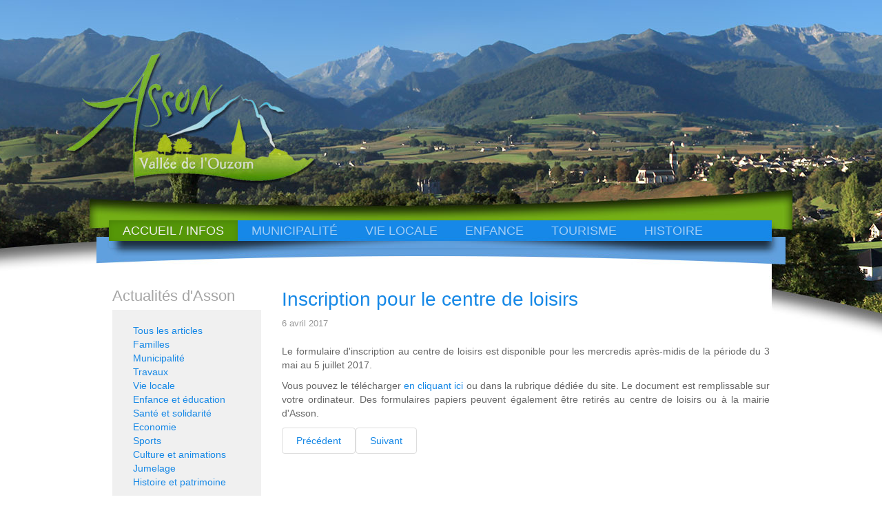

--- FILE ---
content_type: text/html; charset=utf-8
request_url: http://www.asson.fr/accueil/enfance-et-education/669-inscription-pour-le-centre-de-loisirs
body_size: 9277
content:

<!DOCTYPE html>
<html lang="fr-fr" dir="ltr" class='com_content view-article itemid-144 j39 mm-hover'>

  <head>
    <base href="http://www.asson.fr/accueil/enfance-et-education/669-inscription-pour-le-centre-de-loisirs" />
	<meta http-equiv="content-type" content="text/html; charset=utf-8" />
	<meta name="author" content="Alexandre Larruhat" />
	<meta name="description" content="Site municipal d'Asson, la porte de la vallée de l'Ouzom : environnement, informations, histoire, patrimoine, tourisme, vie locale, photographies." />
	<meta name="generator" content="Joomla! - Open Source Content Management" />
	<title>Inscription pour le centre de loisirs</title>
	<link href="/templates/t3_blank/favicon.ico" rel="shortcut icon" type="image/vnd.microsoft.icon" />
	<link href="http://www.asson.fr/component/search/?Itemid=144&amp;catid=24&amp;id=669&amp;format=opensearch" rel="search" title="Valider Asson, village du Béarn, Piémont des Pyrénées Atlantiques" type="application/opensearchdescription+xml" />
	<link href="/plugins/system/mediabox_ck/assets/mediaboxck.css" rel="stylesheet" type="text/css" />
	<link href="/templates/system/css/system.css" rel="stylesheet" type="text/css" />
	<link href="/t3-assets/dev/asson/templates.t3_blank.less.bootstrap.less.css" rel="stylesheet" type="text/css" />
	<link href="/t3-assets/dev/asson/plugins.system.t3.base.less.global-modules.less.css" rel="stylesheet" type="text/css" />
	<link href="/t3-assets/dev/asson/plugins.system.t3.base.less.global-typo.less.css" rel="stylesheet" type="text/css" />
	<link href="/t3-assets/dev/asson/plugins.system.t3.base.less.grid-ext.less.css" rel="stylesheet" type="text/css" />
	<link href="/t3-assets/dev/asson/plugins.system.t3.base.less.t3.less.css" rel="stylesheet" type="text/css" />
	<link href="/t3-assets/dev/asson/templates.t3_blank.less.layout.less.css" rel="stylesheet" type="text/css" />
	<link href="/t3-assets/dev/asson/templates.t3_blank.less.core.less.css" rel="stylesheet" type="text/css" />
	<link href="/t3-assets/dev/asson/templates.t3_blank.less.typo-core.less.css" rel="stylesheet" type="text/css" />
	<link href="/t3-assets/dev/asson/templates.t3_blank.less.form.less.css" rel="stylesheet" type="text/css" />
	<link href="/t3-assets/dev/asson/templates.t3_blank.less.navigation-core.less.css" rel="stylesheet" type="text/css" />
	<link href="/t3-assets/dev/asson/templates.t3_blank.less.navigation.less.css" rel="stylesheet" type="text/css" />
	<link href="/t3-assets/dev/asson/templates.t3_blank.less.modules.less.css" rel="stylesheet" type="text/css" />
	<link href="/t3-assets/dev/asson/templates.t3_blank.less.joomla.less.css" rel="stylesheet" type="text/css" />
	<link href="/t3-assets/dev/asson/templates.t3_blank.less.typo.less.css" rel="stylesheet" type="text/css" />
	<link href="/t3-assets/dev/asson/templates.t3_blank.less.style.less.css" rel="stylesheet" type="text/css" />
	<link href="/t3-assets/dev/asson/templates.t3_blank.less.template.less.css" rel="stylesheet" type="text/css" />
	<link href="/t3-assets/dev/asson/templates.t3_blank.less.bootstrap-responsive.less.css" rel="stylesheet" type="text/css" />
	<link href="/t3-assets/dev/asson/plugins.system.t3.base.less.grid-ext-responsive.less.css" rel="stylesheet" type="text/css" />
	<link href="/t3-assets/dev/asson/plugins.system.t3.base.less.global-typo-responsive.less.css" rel="stylesheet" type="text/css" />
	<link href="/t3-assets/dev/asson/plugins.system.t3.base.less.global-modules-responsive.less.css" rel="stylesheet" type="text/css" />
	<link href="/t3-assets/dev/asson/plugins.system.t3.base.less.t3-responsive.less.css" rel="stylesheet" type="text/css" />
	<link href="/t3-assets/dev/asson/templates.t3_blank.less.typo-core-responsive.less.css" rel="stylesheet" type="text/css" />
	<link href="/t3-assets/dev/asson/templates.t3_blank.less.navigation-responsive.less.css" rel="stylesheet" type="text/css" />
	<link href="/t3-assets/dev/asson/templates.t3_blank.less.joomla-responsive.less.css" rel="stylesheet" type="text/css" />
	<link href="/t3-assets/dev/asson/templates.t3_blank.less.typo-responsive.less.css" rel="stylesheet" type="text/css" />
	<link href="/t3-assets/dev/asson/templates.t3_blank.less.style-responsive.less.css" rel="stylesheet" type="text/css" />
	<link href="/t3-assets/dev/asson/templates.t3_blank.less.template-responsive.less.css" rel="stylesheet" type="text/css" />
	<link href="/t3-assets/dev/asson/plugins.system.t3.base.less.megamenu.less.css" rel="stylesheet" type="text/css" />
	<link href="/t3-assets/dev/asson/templates.t3_blank.less.megamenu.less.css" rel="stylesheet" type="text/css" />
	<link href="/t3-assets/dev/asson/plugins.system.t3.base.less.megamenu-responsive.less.css" rel="stylesheet" type="text/css" />
	<link href="/t3-assets/dev/asson/templates.t3_blank.less.megamenu-responsive.less.css" rel="stylesheet" type="text/css" />
	<link href="/t3-assets/dev/asson/plugins.system.t3.base.less.off-canvas.less.css" rel="stylesheet" type="text/css" />
	<link href="/t3-assets/dev/asson/templates.t3_blank.less.off-canvas.less.css" rel="stylesheet" type="text/css" />
	<link href="/templates/t3_blank/fonts/font-awesome/css/font-awesome.min.css" rel="stylesheet" type="text/css" />
	<style type="text/css">

			#mbCenter, #mbToolbar {
	background-color: #ffffff;
	-webkit-border-radius: 10px;
	-khtml-border-radius: 10px;
	-moz-border-radius: 10px;
	border-radius: 10px;
	-webkit-box-shadow: 0px 5px 20px rgba(0,0,0,0.50);
	-khtml-box-shadow: 0px 5px 20px rgba(0,0,0,0.50);
	-moz-box-shadow: 0px 5px 20px rgba(0,0,0,0.50);
	box-shadow: 0px 5px 20px rgba(0,0,0,0.50);
	/* For IE 8 */
	-ms-filter: "progid:DXImageTransform.Microsoft.Shadow(Strength=5, Direction=180, Color='#000000')";
	/* For IE 5.5 - 7 */
	filter: progid:DXImageTransform.Microsoft.Shadow(Strength=5, Direction=180, Color='#000000');
	}
	
	#mbOverlay {
		background-color: #ffffff;
	}
	
	#mbCenter.mbLoading {
		background-color: #ffffff;
	}
	
	#mbBottom {
		color: #000000;
	}
	
	#mbTitle, #mbPrevLink, #mbNextLink, #mbCloseLink, #mbPlayLink, #mbPauseLink {
		color: #666666;
	}
		a.mediaboxck_link figure.mediaboxck:not(.imageeffectck):hover:after {background-color: rgba(255,255,255,0.7);}
	</style>
	<script type="application/json" class="joomla-script-options new">{"csrf.token":"bcb4b0d8a87fbfc874da415bf84a3363","system.paths":{"root":"","base":""},"system.keepalive":{"interval":1740000,"uri":"\/component\/ajax\/?format=json"}}</script>
	<script src="/media/jui/js/jquery.min.js?8b7395c536a9b4dd20f801dce13a4303" type="text/javascript"></script>
	<script src="/media/jui/js/jquery-noconflict.js?8b7395c536a9b4dd20f801dce13a4303" type="text/javascript"></script>
	<script src="/media/jui/js/jquery-migrate.min.js?8b7395c536a9b4dd20f801dce13a4303" type="text/javascript"></script>
	<script src="/plugins/system/t3/base/bootstrap/js/bootstrap.js?8b7395c536a9b4dd20f801dce13a4303" type="text/javascript"></script>
	<script src="/media/system/js/caption.js?8b7395c536a9b4dd20f801dce13a4303" type="text/javascript"></script>
	<script src="/plugins/system/mediabox_ck/assets/mediaboxck.min.js" type="text/javascript"></script>
	<script src="/plugins/system/t3/base/js/jquery.tap.min.js" type="text/javascript"></script>
	<script src="/plugins/system/t3/base/js/off-canvas.js" type="text/javascript"></script>
	<script src="/plugins/system/t3/base/js/script.js" type="text/javascript"></script>
	<script src="/plugins/system/t3/base/js/menu.js" type="text/javascript"></script>
	<script src="/plugins/system/t3/base/js/responsive.js" type="text/javascript"></script>
	<script src="/media/system/js/core.js?8b7395c536a9b4dd20f801dce13a4303" type="text/javascript"></script>
	<!--[if lt IE 9]><script src="/media/system/js/polyfill.event.js?8b7395c536a9b4dd20f801dce13a4303" type="text/javascript"></script><![endif]-->
	<script src="/media/system/js/keepalive.js?8b7395c536a9b4dd20f801dce13a4303" type="text/javascript"></script>
	<script type="text/javascript">

	// GoogliC Analytics v1.2.3 - plugin joomla - http://www.joomlic.com
	var _gaq = _gaq || [];
	_gaq.push(['_setAccount', 'UA-61457056-1']);
	_gaq.push(['_trackPageview']);
 (function() {
    var ga = document.createElement('script'); ga.type = 'text/javascript'; ga.async = true;
    ga.src = ('https:' == document.location.protocol ? 'https://ssl' : 'http://www') + '.google-analytics.com/ga.js';
    var s = document.getElementsByTagName('script')[0]; s.parentNode.insertBefore(ga, s);
  })();jQuery(function($){ initTooltips(); $("body").on("subform-row-add", initTooltips); function initTooltips (event, container) { container = container || document;$(container).find(".hasTooltip").tooltip({"html": true,"container": "body"});} });jQuery(window).on('load',  function() {
				new JCaption('img.caption');
			});
                    Mediabox.scanPage = function() {
						var links = jQuery('a').filter(function(i) {
							if ( jQuery(this).attr('rel') 
									&& jQuery(this).attr('mediaboxck_done') != '1') {
								var patt = new RegExp(/^lightbox/i);
								return patt.test(jQuery(this).attr('rel'));
							}
						});
						if (! links.length) return;

						links.mediabox({
						overlayOpacity : 	0.5,
						resizeOpening : 	1,
						resizeDuration : 	240,
						initialWidth : 		320,
						initialHeight : 	180,
						defaultWidth : 		640,
						defaultHeight : 	360,
						showCaption : 		1,
						showCounter : 		1,
						loop : 				0,
						isMobileEnable: 	1,
						// mobileDetection: 	'resolution',
						isMobile: 			false,
						mobileResolution: 	'640',
						attribType :		'rel',
						showToolbar :		'0',
						diapoTime :			'3000',
						diapoAutoplay :		'0',
						medialoop :		false,
						playerpath: '/plugins/system/mediabox_ck/assets/NonverBlaster.swf'
						}, null, function(curlink, el) {
							var rel0 = curlink.rel.replace(/[[]|]/gi," ");
							var relsize = rel0.split(" ");
							return (curlink == el) || ((curlink.rel.length > 8) && el.rel.match(relsize[1]));
						});
					};
					jQuery(document).ready(function(){ Mediabox.scanPage(); });
					
	</script>

    
<!-- META FOR IOS & HANDHELD -->
<meta name="viewport" content="width=device-width, initial-scale=1.0, maximum-scale=1.0, user-scalable=no"/>
<meta name="HandheldFriendly" content="true" />
<meta name="apple-mobile-web-app-capable" content="YES" />
<!-- //META FOR IOS & HANDHELD -->




<!-- Le HTML5 shim, for IE6-8 support of HTML5 elements -->
<!--[if lt IE 9]>
<script src="//html5shim.googlecode.com/svn/trunk/html5.js"></script>
<![endif]-->

<!-- For IE6-8 support of media query -->
<!--[if lt IE 9]>
<script type="text/javascript" src="/plugins/system/t3/base/js/respond.min.js"></script>
<![endif]-->

<!-- You can add Google Analytics here-->  
  </head>

  <body>

    
<!-- HEADER -->
<header id="t3-header" class="container t3-header">
  <div class="row">

    <!-- LOGO -->
    <div class="span8 logo">
      <div class="logo-image logo-control">
        <a href="/" title="Asson">
                      <img class="logo-img" src="/templates/t3_blank/images/logo.png" alt="Asson" />
                                <img class="logo-img-sm" src="/images/web/LOGO_ASSON.png" alt="Asson" />
                    <span>Asson</span>
        </a>
        <small class="site-slogan hidden-phone"></small>
      </div>
    </div>
    <!-- //LOGO -->

    
  </div>
</header>
<!-- //HEADER -->
    
    
<!-- MAIN NAVIGATION -->
<nav id="t3-mainnav" class="wrap t3-mainnav navbar-collapse-fixed-top">
  <div class="container navbar">
    <div class="navbar-inner">
    
      <button type="button" class="btn btn-navbar" data-toggle="collapse" data-target=".nav-collapse">
        <i class="icon-reorder"></i>
      </button>

      <div class="nav-collapse collapse">
              <div  class="t3-megamenu animate slide"  data-duration="400" data-responsive="true">
<ul class="nav navbar-nav level0">
<li class="active dropdown mega" data-id="101" data-level="1">
<a class=" dropdown-toggle" href="/"   data-target="#" data-toggle="dropdown">Accueil / Infos <b class="caret"></b></a>

<div class="nav-child dropdown-menu mega-dropdown-menu"  ><div class="mega-dropdown-inner">
<div class="row-fluid">
<div class="span12 mega-col-nav" data-width="12"><div class="mega-inner">
<ul class="mega-nav level1">
<li  data-id="150" data-level="2">
<a class="" href="/accueil/tous-les-articles"   data-target="#">Tous les articles </a>

</li>
<li  data-id="110" data-level="2">
<a class="" href="/accueil/familles"   data-target="#">Familles </a>

</li>
<li  data-id="142" data-level="2">
<a class="" href="/accueil/municipalite"   data-target="#">Municipalité </a>

</li>
<li  data-id="231" data-level="2">
<a class="" href="/accueil/travaux"   data-target="#">Travaux </a>

</li>
<li  data-id="143" data-level="2">
<a class="" href="/accueil/vie-locale"   data-target="#">Vie locale </a>

</li>
<li class="current active" data-id="144" data-level="2">
<a class="" href="/accueil/enfance-et-education"   data-target="#">Enfance et éducation </a>

</li>
<li  data-id="145" data-level="2">
<a class="" href="/accueil/sante-et-solidarite"   data-target="#">Santé et solidarité </a>

</li>
<li  data-id="148" data-level="2">
<a class="" href="/accueil/economie"   data-target="#">Economie </a>

</li>
<li  data-id="147" data-level="2">
<a class="" href="/accueil/sports"   data-target="#">Sports </a>

</li>
<li  data-id="146" data-level="2">
<a class="" href="/accueil/culture-et-animations"   data-target="#">Culture et animations </a>

</li>
<li  data-id="230" data-level="2">
<a class="" href="/accueil/jumelage"   data-target="#">Jumelage </a>

</li>
<li  data-id="149" data-level="2">
<a class="" href="/accueil/histoire-et-patrimoine"   data-target="#">Histoire et patrimoine </a>

</li>
</ul>
</div></div>
</div>
</div></div>
</li>
<li class="dropdown mega" data-id="111" data-level="1">
<a class=" dropdown-toggle" href="/municipalite-asson"   data-target="#" data-toggle="dropdown">Municipalité <b class="caret"></b></a>

<div class="nav-child dropdown-menu mega-dropdown-menu"  ><div class="mega-dropdown-inner">
<div class="row-fluid">
<div class="span12 mega-col-nav" data-width="12"><div class="mega-inner">
<ul class="mega-nav level1">
<li class="dropdown-submenu mega" data-id="116" data-level="2">
<a class="" href="/municipalite-asson/conseil-municipal"   data-target="#">Conseil municipal </a>

<div class="nav-child dropdown-menu mega-dropdown-menu"  ><div class="mega-dropdown-inner">
<div class="row-fluid">
<div class="span12 mega-col-nav" data-width="12"><div class="mega-inner">
<ul class="mega-nav level2">
<li  data-id="127" data-level="3">
<a class="" href="/municipalite-asson/conseil-municipal/le-mot-du-maire"   data-target="#">Le mot du maire </a>

</li>
<li  data-id="136" data-level="3">
<a class="" href="/municipalite-asson/conseil-municipal/organigramme"   data-target="#">Organigramme </a>

</li>
<li  data-id="140" data-level="3">
<a class="" href="/municipalite-asson/conseil-municipal/vos-elus"   data-target="#">Vos élus </a>

</li>
<li  data-id="245" data-level="3">
<a class="" href="/municipalite-asson/conseil-municipal/commissions-municipales"   data-target="#">Commissions municipales </a>

</li>
<li  data-id="246" data-level="3">
<a class="" href="/municipalite-asson/conseil-municipal/representations-externes"   data-target="#">Représentations externes </a>

</li>
<li  data-id="247" data-level="3">
<a class="" href="/municipalite-asson/conseil-municipal/delegues-referents"   data-target="#">Délégués référents </a>

</li>
<li  data-id="248" data-level="3">
<a class="" href="/municipalite-asson/conseil-municipal/pv-du-conseil"   data-target="#">PV du conseil </a>

</li>
<li  data-id="298" data-level="3">
<a class="" href="/municipalite-asson/conseil-municipal/deliberations"   data-target="#">Délibérations </a>

</li>
</ul>
</div></div>
</div>
</div></div>
</li>
<li  data-id="128" data-level="2">
<a class="" href="/municipalite-asson/services-municipaux"   data-target="#">Services municipaux </a>

</li>
<li  data-id="129" data-level="2">
<a class="" href="/municipalite-asson/budget-finances"   data-target="#">Budget &amp; finances </a>

</li>
<li  data-id="130" data-level="2">
<a class="" href="/municipalite-asson/acces-erp"   data-target="#">Accessibilité des ERP </a>

</li>
<li  data-id="131" data-level="2">
<a class="" href="/municipalite-asson/urbanisme"   data-target="#">Urbanisme </a>

</li>
<li  data-id="132" data-level="2">
<a class="" href="/municipalite-asson/reglementation"   data-target="#">Règlementation </a>

</li>
<li  data-id="133" data-level="2">
<a class="" href="/municipalite-asson/demarches-administratives"   data-target="#">Démarches administratives </a>

</li>
<li  data-id="134" data-level="2">
<a class="" href="/municipalite-asson/pays-de-nay"   data-target="#">Pays de Nay </a>

</li>
<li  data-id="244" data-level="2">
<a class="" href="/municipalite-asson/comite-consultatif"   data-target="#">Comité consultatif </a>

</li>
<li  data-id="135" data-level="2">
<a class="" href="/municipalite-asson/jumelage"   data-target="#">Jumelage </a>

</li>
</ul>
</div></div>
</div>
</div></div>
</li>
<li class="dropdown mega" data-id="115" data-level="1">
<a class=" dropdown-toggle" href="/vie-locale"   data-target="#" data-toggle="dropdown">Vie locale <b class="caret"></b></a>

<div class="nav-child dropdown-menu mega-dropdown-menu"  ><div class="mega-dropdown-inner">
<div class="row-fluid">
<div class="span12 mega-col-nav" data-width="12"><div class="mega-inner">
<ul class="mega-nav level1">
<li class="dropdown-submenu mega" data-id="240" data-level="2">
<a class="" href="/vie-locale/je-suis"  title="Jeunes à Asson"   data-target="#">Je suis </a>

<div class="nav-child dropdown-menu mega-dropdown-menu"  ><div class="mega-dropdown-inner">
<div class="row-fluid">
<div class="span12 mega-col-nav" data-width="12"><div class="mega-inner">
<ul class="mega-nav level2">
<li  data-id="242" data-level="3">
<a class="" href="/vie-locale/je-suis/un-nouvel-arrivant"  title="Jeunes à Asson"   data-target="#">un nouvel arrivant </a>

</li>
<li  data-id="241" data-level="3">
<a class="" href="/vie-locale/je-suis/un-jeune"  title="Jeunes à Asson"   data-target="#">un jeune </a>

</li>
<li  data-id="239" data-level="3">
<a class="" href="/vie-locale/je-suis/un-senior-asson"  title="Les services publics à Asson"   data-target="#">un senior </a>

</li>
</ul>
</div></div>
</div>
</div></div>
</li>
<li  data-id="151" data-level="2">
<a class="" href="/vie-locale/services-publics"  title="Les services publics à Asson"   data-target="#">Services publics </a>

</li>
<li  data-id="152" data-level="2">
<a class="" href="/vie-locale/sante-et-social"  title="Les services publics à Asson"   data-target="#">Santé et social </a>

</li>
<li  data-id="154" data-level="2">
<a class="" href="/vie-locale/agriculture"  title="Les services publics à Asson"   data-target="#">Agriculture </a>

</li>
<li  data-id="155" data-level="2">
<a class="" href="/vie-locale/commerces"  title="Les services publics à Asson"   data-target="#">Commerces </a>

</li>
<li  data-id="156" data-level="2">
<a class="" href="/vie-locale/entreprises"  title="Les services publics à Asson"   data-target="#">Entreprises </a>

</li>
<li class="dropdown-submenu mega" data-id="153" data-level="2">
<a class="" href="/vie-locale/associations"  title="Les services publics à Asson"   data-target="#">Associations </a>

<div class="nav-child dropdown-menu mega-dropdown-menu"  ><div class="mega-dropdown-inner">
<div class="row-fluid">
<div class="span12 mega-col-nav" data-width="12"><div class="mega-inner">
<ul class="mega-nav level2">
<li  data-id="157" data-level="3">
<a class="" href="/vie-locale/associations/culture"  title="Les services publics à Asson"   data-target="#">Culture </a>

</li>
<li  data-id="158" data-level="3">
<a class="" href="/vie-locale/associations/sante-social-et-education"  title="Les services publics à Asson"   data-target="#">Santé social éducation </a>

</li>
<li  data-id="159" data-level="3">
<a class="" href="/vie-locale/associations/sports-et-loisirs"  title="Les services publics à Asson"   data-target="#">Sports et loisirs </a>

</li>
<li  data-id="160" data-level="3">
<a class="" href="/vie-locale/associations/traditions"  title="Les services publics à Asson"   data-target="#">Traditions </a>

</li>
</ul>
</div></div>
</div>
</div></div>
</li>
<li  data-id="162" data-level="2">
<a class="" href="/vie-locale/culte"  title="Les services publics à Asson"   data-target="#">Culte </a>

</li>
<li  data-id="163" data-level="2">
<a class="" href="/vie-locale/se-deplacer"  title="Les services publics à Asson"   data-target="#">Se déplacer </a>

</li>
<li  data-id="120" data-level="2">
<a class="" href="/vie-locale/espaces-detente"  title="Location des salles municipales à Asson"   data-target="#">Espaces détente </a>

</li>
<li  data-id="166" data-level="2">
<a class="" href="/vie-locale/dechets"  title="Location des salles municipales à Asson"   data-target="#">Déchets </a>

</li>
<li  data-id="167" data-level="2">
<a class="" href="/vie-locale/impots-et-taxes"  title="Location des salles municipales à Asson"   data-target="#">Impôts et taxes </a>

</li>
</ul>
</div></div>
</div>
</div></div>
</li>
<li class="dropdown mega" data-id="112" data-level="1">
<a class=" dropdown-toggle" href="/enfance"   data-target="#" data-toggle="dropdown">Enfance <b class="caret"></b></a>

<div class="nav-child dropdown-menu mega-dropdown-menu"  ><div class="mega-dropdown-inner">
<div class="row-fluid">
<div class="span12 mega-col-nav" data-width="12"><div class="mega-inner">
<ul class="mega-nav level1">
<li  data-id="121" data-level="2">
<a class="" href="/enfance/ecoles-elementaires"   data-target="#">Ecoles élémentaires </a>

</li>
<li  data-id="289" data-level="2">
<a class="" href="/enfance/portail-famille"   data-target="#">Portail famille </a>

</li>
<li  data-id="199" data-level="2">
<a class="" href="/enfance/transport-scolaire"   data-target="#">Transport scolaire </a>

</li>
<li  data-id="200" data-level="2">
<a class="" href="/enfance/cantine"   data-target="#">Cantine </a>

</li>
<li  data-id="282" data-level="2">
<a class="" href="/enfance/centre-de-loisirs"   data-target="#">Centre de loisirs </a>

</li>
<li  data-id="201" data-level="2">
<a class="" href="/enfance/bibliotheque"   data-target="#">Bibliothèque </a>

</li>
<li  data-id="125" data-level="2">
<a class="" href="/enfance/colleges"   data-target="#">Collèges </a>

</li>
<li  data-id="126" data-level="2">
<a class="" href="/enfance/lycees"   data-target="#">Lycées </a>

</li>
</ul>
</div></div>
</div>
</div></div>
</li>
<li class="dropdown mega" data-id="113" data-level="1">
<a class=" dropdown-toggle" href="/tourisme-asson"   data-target="#" data-toggle="dropdown">Tourisme <b class="caret"></b></a>

<div class="nav-child dropdown-menu mega-dropdown-menu"  ><div class="mega-dropdown-inner">
<div class="row-fluid">
<div class="span12 mega-col-nav" data-width="12"><div class="mega-inner">
<ul class="mega-nav level1">
<li class="dropdown-submenu mega" data-id="207" data-level="2">
<a class="" href="/tourisme-asson/situation-et-plans"   data-target="#">Situation et plans </a>

<div class="nav-child dropdown-menu mega-dropdown-menu"  ><div class="mega-dropdown-inner">
<div class="row-fluid">
<div class="span12 mega-col-nav" data-width="12"><div class="mega-inner">
<ul class="mega-nav level2">
<li  data-id="204" data-level="3">
<a class="" href="/tourisme-asson/situation-et-plans/venir-a-asson"   data-target="#">Venir à Asson </a>

</li>
<li  data-id="206" data-level="3">
<a class="" href="/tourisme-asson/situation-et-plans/geoocalisation"   data-target="#">Géoocalisation </a>

</li>
<li  data-id="205" data-level="3">
<a class="" href="/tourisme-asson/situation-et-plans/plan-des-rues"   data-target="#">Plan des rues </a>

</li>
</ul>
</div></div>
</div>
</div></div>
</li>
<li class="dropdown-submenu mega" data-id="122" data-level="2">
<a class="" href="/tourisme-asson/le-territoire"   data-target="#">Le territoire </a>

<div class="nav-child dropdown-menu mega-dropdown-menu"  ><div class="mega-dropdown-inner">
<div class="row-fluid">
<div class="span12 mega-col-nav" data-width="12"><div class="mega-inner">
<ul class="mega-nav level2">
<li  data-id="208" data-level="3">
<a class="" href="/tourisme-asson/le-territoire/asson-en-chiffres"   data-target="#">Asson en chiffres </a>

</li>
<li  data-id="209" data-level="3">
<a class="" href="/tourisme-asson/le-territoire/geographie"   data-target="#">Géographie </a>

</li>
<li  data-id="210" data-level="3">
<a class="" href="/tourisme-asson/le-territoire/geologie-environnement"   data-target="#">Géologie / Environnement </a>

</li>
</ul>
</div></div>
</div>
</div></div>
</li>
<li class="dropdown-submenu mega" data-id="211" data-level="2">
<a class="" href="/tourisme-asson/les-incontournables"   data-target="#">Les incontournables </a>

<div class="nav-child dropdown-menu mega-dropdown-menu"  ><div class="mega-dropdown-inner">
<div class="row-fluid">
<div class="span12 mega-col-nav" data-width="12"><div class="mega-inner">
<ul class="mega-nav level2">
<li class="dropdown-submenu mega" data-id="212" data-level="3">
<a class="" href="/tourisme-asson/les-incontournables/le-zoo-d-asson"   data-target="#">Le zoo d'Asson </a>

<div class="nav-child dropdown-menu mega-dropdown-menu"  ><div class="mega-dropdown-inner">
<div class="row-fluid">
<div class="span12 mega-col-nav" data-width="12"><div class="mega-inner">
<ul class="mega-nav level3">
<li  data-id="233" data-level="4">
<a class="" href="/tourisme-asson/les-incontournables/le-zoo-d-asson/presentation"   data-target="#">Présentation </a>

</li>
<li  data-id="232" data-level="4">
<a class="" href="/tourisme-asson/les-incontournables/le-zoo-d-asson/education"   data-target="#">Education </a>

</li>
<li  data-id="234" data-level="4">
<a class="" href="/tourisme-asson/les-incontournables/le-zoo-d-asson/conservation"   data-target="#">Conservation </a>

</li>
<li  data-id="235" data-level="4">
<a class="" href="/tourisme-asson/les-incontournables/le-zoo-d-asson/informations"   data-target="#">Informations </a>

</li>
</ul>
</div></div>
</div>
</div></div>
</li>
<li class="dropdown-submenu mega" data-id="213" data-level="3">
<a class="" href="/tourisme-asson/les-incontournables/grottes-de-betharram"   data-target="#">Grottes de Bétharram </a>

<div class="nav-child dropdown-menu mega-dropdown-menu"  ><div class="mega-dropdown-inner">
<div class="row-fluid">
<div class="span12 mega-col-nav" data-width="12"><div class="mega-inner">
<ul class="mega-nav level3">
<li  data-id="236" data-level="4">
<a class="" href="/tourisme-asson/les-incontournables/grottes-de-betharram/presentation"   data-target="#">Présentation </a>

</li>
<li  data-id="237" data-level="4">
<a class="" href="/tourisme-asson/les-incontournables/grottes-de-betharram/historique"   data-target="#">Historique </a>

</li>
<li  data-id="238" data-level="4">
<a class="" href="/tourisme-asson/les-incontournables/grottes-de-betharram/informations"   data-target="#">Informations </a>

</li>
</ul>
</div></div>
</div>
</div></div>
</li>
<li  data-id="214" data-level="3">
<a class="" href="/tourisme-asson/les-incontournables/l-eglise-st-martin"   data-target="#">L'église St Martin </a>

</li>
<li  data-id="215" data-level="3">
<a class="" href="/tourisme-asson/les-incontournables/l-oppidum"   data-target="#">L’oppidum </a>

</li>
</ul>
</div></div>
</div>
</div></div>
</li>
<li class="dropdown-submenu mega" data-id="216" data-level="2">
<a class="" href="/tourisme-asson/asson-nature"   data-target="#">Asson &quot;Nature&quot; </a>

<div class="nav-child dropdown-menu mega-dropdown-menu"  ><div class="mega-dropdown-inner">
<div class="row-fluid">
<div class="span12 mega-col-nav" data-width="12"><div class="mega-inner">
<ul class="mega-nav level2">
<li  data-id="218" data-level="3">
<a class="" href="/tourisme-asson/asson-nature/montagnes"   data-target="#">Montagnes </a>

</li>
<li  data-id="253" data-level="3">
<a class="" href="/tourisme-asson/asson-nature/vegetation"   data-target="#">Végétation </a>

</li>
<li  data-id="217" data-level="3">
<a class="" href="/tourisme-asson/asson-nature/faune"   data-target="#">Faune </a>

</li>
<li  data-id="219" data-level="3">
<a class="" href="/tourisme-asson/asson-nature/cours-d-eau"   data-target="#">Cours d'eau </a>

</li>
<li  data-id="220" data-level="3">
<a class="" href="/tourisme-asson/asson-nature/ballades-et-randonnees"   data-target="#">Balades et randonnées </a>

</li>
<li  data-id="271" data-level="3">
<a class="" href="/tourisme-asson/asson-nature/speleologie"   data-target="#">Spéléologie </a>

</li>
<li  data-id="254" data-level="3">
<a class="" href="/tourisme-asson/asson-nature/peche"   data-target="#">Pêche </a>

</li>
<li  data-id="221" data-level="3">
<a class="" href="/tourisme-asson/asson-nature/chemins-de-piete"   data-target="#">Chemins de piété </a>

</li>
</ul>
</div></div>
</div>
</div></div>
</li>
<li class="dropdown-submenu mega" data-id="222" data-level="2">
<a class="" href="/tourisme-asson/asson-terroir"   data-target="#">Asson &quot;Terroir&quot; </a>

<div class="nav-child dropdown-menu mega-dropdown-menu"  ><div class="mega-dropdown-inner">
<div class="row-fluid">
<div class="span12 mega-col-nav" data-width="12"><div class="mega-inner">
<ul class="mega-nav level2">
<li  data-id="223" data-level="3">
<a class="" href="/tourisme-asson/asson-terroir/tourisme-vert"   data-target="#">Tourisme vert </a>

</li>
<li  data-id="224" data-level="3">
<a class="" href="/tourisme-asson/asson-terroir/restauration"   data-target="#">Restauration </a>

</li>
</ul>
</div></div>
</div>
</div></div>
</li>
<li class="dropdown-submenu mega" data-id="225" data-level="2">
<a class="" href="/tourisme-asson/hebergements"   data-target="#">Hébergements </a>

<div class="nav-child dropdown-menu mega-dropdown-menu"  ><div class="mega-dropdown-inner">
<div class="row-fluid">
<div class="span12 mega-col-nav" data-width="12"><div class="mega-inner">
<ul class="mega-nav level2">
<li  data-id="226" data-level="3">
<a class="" href="/tourisme-asson/hebergements/chambres-d-hotes"   data-target="#">Chambres d’hôtes </a>

</li>
<li  data-id="227" data-level="3">
<a class="" href="/tourisme-asson/hebergements/gites-ruraux"   data-target="#">Gîtes ruraux </a>

</li>
<li  data-id="228" data-level="3">
<a class="" href="/tourisme-asson/hebergements/accueil-des-groupes"   data-target="#">Accueil des pèlerins </a>

</li>
</ul>
</div></div>
</div>
</div></div>
</li>
<li class="dropdown-submenu mega" data-id="229" data-level="2">
<a class="" href="/tourisme-asson/tourisme-en-bearn"   data-target="#">Tourisme en Béarn </a>

<div class="nav-child dropdown-menu mega-dropdown-menu"  ><div class="mega-dropdown-inner">
<div class="row-fluid">
<div class="span12 mega-col-nav" data-width="12"><div class="mega-inner">
<ul class="mega-nav level2">
<li  data-id="261" data-level="3">
<a class="" href="/tourisme-asson/tourisme-en-bearn/office-de-tourisme"   data-target="#">Office de tourisme </a>

</li>
<li  data-id="256" data-level="3">
<a class="" href="/tourisme-asson/tourisme-en-bearn/culture-et-decouverte"   data-target="#">Culture et découverte </a>

</li>
<li  data-id="257" data-level="3">
<a class="" href="/tourisme-asson/tourisme-en-bearn/sports-et-loisirs"   data-target="#">Sports et loisirs </a>

</li>
<li  data-id="258" data-level="3">
<a class="" href="/tourisme-asson/tourisme-en-bearn/sites-majeurs"   data-target="#">Sites majeurs </a>

</li>
<li  data-id="259" data-level="3">
<a class="" href="/tourisme-asson/tourisme-en-bearn/sports-d-hiver"   data-target="#">Sports d'hiver </a>

</li>
<li  data-id="260" data-level="3">
<a class="" href="/tourisme-asson/tourisme-en-bearn/stations-thermales"   data-target="#">Stations thermales </a>

</li>
</ul>
</div></div>
</div>
</div></div>
</li>
</ul>
</div></div>
</div>
</div></div>
</li>
<li class="dropdown mega" data-id="114" data-level="1">
<a class=" dropdown-toggle" href="/histoire-asson"   data-target="#" data-toggle="dropdown">Histoire <b class="caret"></b></a>

<div class="nav-child dropdown-menu mega-dropdown-menu"  ><div class="mega-dropdown-inner">
<div class="row-fluid">
<div class="span12 mega-col-nav" data-width="12"><div class="mega-inner">
<ul class="mega-nav level1">
<li class="dropdown-submenu mega" data-id="123" data-level="2">
<a class="" href="/histoire-asson/histoire"   data-target="#">Histoire </a>

<div class="nav-child dropdown-menu mega-dropdown-menu"  ><div class="mega-dropdown-inner">
<div class="row-fluid">
<div class="span12 mega-col-nav" data-width="12"><div class="mega-inner">
<ul class="mega-nav level2">
<li  data-id="168" data-level="3">
<a class="" href="/histoire-asson/histoire/chronologie"   data-target="#">Chronologie </a>

</li>
<li  data-id="169" data-level="3">
<a class="" href="/histoire-asson/histoire/toponymie"   data-target="#">Toponymie </a>

</li>
<li  data-id="170" data-level="3">
<a class="" href="/histoire-asson/histoire/genealogie"   data-target="#">Généalogie </a>

</li>
<li  data-id="171" data-level="3">
<a class="" href="/histoire-asson/histoire/la-bastide"   data-target="#">La bastide </a>

</li>
<li  data-id="172" data-level="3">
<a class="" href="/histoire-asson/histoire/etat-civil"   data-target="#">Etat civil </a>

</li>
<li  data-id="262" data-level="3">
<a class="" href="/histoire-asson/histoire/cartes-postales"   data-target="#">Cartes postales </a>

</li>
<li  data-id="264" data-level="3">
<a class="" href="/histoire-asson/histoire/liste-des-maires"   data-target="#">Liste des maires </a>

</li>
</ul>
</div></div>
</div>
</div></div>
</li>
<li class="dropdown-submenu mega" data-id="176" data-level="2">
<a class="" href="/histoire-asson/patrimoine"   data-target="#">Patrimoine </a>

<div class="nav-child dropdown-menu mega-dropdown-menu"  ><div class="mega-dropdown-inner">
<div class="row-fluid">
<div class="span12 mega-col-nav" data-width="12"><div class="mega-inner">
<ul class="mega-nav level2">
<li  data-id="177" data-level="3">
<a class="" href="/histoire-asson/patrimoine/l-eglise-saint-martin"   data-target="#">L'église Saint Martin </a>

</li>
<li  data-id="178" data-level="3">
<a class="" href="/histoire-asson/patrimoine/la-serre-1900"   data-target="#">La serre 1900 </a>

</li>
<li  data-id="179" data-level="3">
<a class="" href="/histoire-asson/patrimoine/le-chateau-d-abere"   data-target="#">Le château d'Abère </a>

</li>
<li  data-id="180" data-level="3">
<a class="" href="/histoire-asson/patrimoine/l-oppidum"   data-target="#">L'oppidum </a>

</li>
<li  data-id="181" data-level="3">
<a class="" href="/histoire-asson/patrimoine/chemin-de-st-jacques"   data-target="#">Chemin de St jacques </a>

</li>
<li  data-id="182" data-level="3">
<a class="" href="/histoire-asson/patrimoine/le-quartier-labat"   data-target="#">Le quartier Labat </a>

</li>
<li  data-id="183" data-level="3">
<a class="" href="/histoire-asson/patrimoine/les-fermes-bearnaises"   data-target="#">Les fermes béarnaises </a>

</li>
<li  data-id="184" data-level="3">
<a class="" href="/histoire-asson/patrimoine/les-moulins"   data-target="#">Les moulins </a>

</li>
<li  data-id="185" data-level="3">
<a class="" href="/histoire-asson/patrimoine/les-lavoirs-et-les-fours"   data-target="#">Les lavoirs et les fours </a>

</li>
<li  data-id="186" data-level="3">
<a class="" href="/histoire-asson/patrimoine/les-anciennes-manufactures"   data-target="#">Les manufactures </a>

</li>
<li  data-id="187" data-level="3">
<a class="" href="/histoire-asson/patrimoine/monument-aux-morts"   data-target="#">Monument aux morts </a>

</li>
<li  data-id="188" data-level="3">
<a class="" href="/histoire-asson/patrimoine/le-train-de-baburet"   data-target="#">Le train de Baburet </a>

</li>
<li  data-id="189" data-level="3">
<a class="" href="/histoire-asson/patrimoine/les-grottes-de-betharram"   data-target="#">Les grottes de Bétharram </a>

</li>
</ul>
</div></div>
</div>
</div></div>
</li>
<li class="dropdown-submenu mega" data-id="173" data-level="2">
<a class="" href="/histoire-asson/cartes-anciennes"   data-target="#">Cartes anciennes </a>

<div class="nav-child dropdown-menu mega-dropdown-menu"  ><div class="mega-dropdown-inner">
<div class="row-fluid">
<div class="span12 mega-col-nav" data-width="12"><div class="mega-inner">
<ul class="mega-nav level2">
<li  data-id="174" data-level="3">
<a class="" href="/histoire-asson/cartes-anciennes/cadastre-napoleonien"   data-target="#">Cadastre napoléonien </a>

</li>
<li  data-id="175" data-level="3">
<a class="" href="/histoire-asson/cartes-anciennes/toutes-les-cartes"   data-target="#">Toutes les cartes </a>

</li>
</ul>
</div></div>
</div>
</div></div>
</li>
<li  data-id="190" data-level="2">
<a class="" href="/histoire-asson/transhumances"   data-target="#">Transhumances </a>

</li>
<li  data-id="263" data-level="2">
<a class="" href="/histoire-asson/asson-14-18"   data-target="#">Asson 14-18 </a>

</li>
</ul>
</div></div>
</div>
</div></div>
</li>
</ul>
</div>

            </div>
    </div>
  </div>
</nav>
<!-- //MAIN NAVIGATION -->
    

    
<div id="t3-mainbody" class="container t3-mainbody">
  <div class="row">
    
    <!-- MAIN CONTENT -->
    <div id="t3-content" class="t3-content span9 pull-right"  data-default="span9 pull-right" data-xtablet="span8 pull-right" data-tablet="span12">
      
<div id="system-message-container">
<div id="system-message">
</div>
</div>
      


<div class="item-page clearfix">


<!-- Article -->
<article itemscope itemtype="http://schema.org/Article">
	<meta itemprop="inLanguage" content="fr-FR" />

	
<header class="article-header clearfix">
	<h1 class="article-title" itemprop="name">
					<a href="/accueil/enfance-et-education/669-inscription-pour-le-centre-de-loisirs" itemprop="url" title="Inscription pour le centre de loisirs">
				Inscription pour le centre de loisirs</a>
			</h1>

			</header>
<!-- Aside -->
<aside class="article-aside clearfix">
    	<dl class="article-info  muted">

		
			<dt class="article-info-term">
													Détails							</dt>

			
			
			
										<dd class="published hasTooltip" title="Publication : ">
				<i class="icon-calendar"></i>
				<time datetime="2017-04-06T19:23:53+00:00" itemprop="datePublished">
					6 avril 2017				</time>
			</dd>					
					
			
						</dl>
    
  </aside>  
<!-- //Aside -->


	


	

	
	
	<section class="article-content clearfix" itemprop="articleBody">
		<p style="text-align: justify;">Le formulaire d'inscription au centre de loisirs est disponible pour les mercredis après-midis de la période du 3 mai au 5 juillet 2017.</p>
<p style="text-align: justify;">Vous pouvez le télécharger <a href="/images/enfance/ALSH/170503-FormulaireALSHMercredis.pdf" rel="alternate">en cliquant ici </a>ou dans la rubrique dédiée du site. Le document est remplissable sur votre ordinateur. Des formulaires papiers peuvent également être retirés au centre de loisirs ou à la mairie d'Asson.</p> 	</section>

  <!-- footer -->
    <!-- //footer -->

			<hr class="divider-vertical" /><ul class="pager pagenav">
	<li class="previous">
		<a class="hasTooltip" title="Vente de gâteaux" aria-label="Article précédent&nbsp;: Vente de gâteaux" href="/accueil/enfance-et-education/670-vente-de-gateaux" rel="prev">
			<span class="icon-chevron-left" aria-hidden="true"></span> <span aria-hidden="true">Précédent</span>		</a>
	</li>
	<li class="next">
		<a class="hasTooltip" title="Centre de loisirs" aria-label="Article suivant&nbsp;: Centre de loisirs" href="/accueil/enfance-et-education/662-centre-de-loisirs" rel="next">
			<span aria-hidden="true">Suivant</span> <span class="icon-chevron-right" aria-hidden="true"></span>		</a>
	</li>
</ul>
	
	
	
</article>
<!-- //Article -->


</div>
    </div>
    <!-- //MAIN CONTENT -->

        <!-- SIDEBAR 1 -->
    <div class="t3-sidebar t3-sidebar-1 span3"  data-default="span3" data-xtablet="span4" data-tablet="span12 spanfirst">
      <div class="t3-module module " id="Mod104"><div class="module-inner"><h3 class="module-title "><span>Actualités d'Asson</span></h3><div class="module-ct">
<ul class="nav ">
<li class="item-150"><a href="/accueil/tous-les-articles" >Tous les articles</a></li><li class="item-110"><a href="/accueil/familles" >Familles</a></li><li class="item-142"><a href="/accueil/municipalite" >Municipalité</a></li><li class="item-231"><a href="/accueil/travaux" >Travaux</a></li><li class="item-143"><a href="/accueil/vie-locale" >Vie locale</a></li><li class="item-144 current active"><a href="/accueil/enfance-et-education" >Enfance et éducation</a></li><li class="item-145"><a href="/accueil/sante-et-solidarite" >Santé et solidarité</a></li><li class="item-148"><a href="/accueil/economie" >Economie</a></li><li class="item-147"><a href="/accueil/sports" >Sports</a></li><li class="item-146"><a href="/accueil/culture-et-animations" >Culture et animations</a></li><li class="item-230"><a href="/accueil/jumelage" >Jumelage</a></li><li class="item-149"><a href="/accueil/histoire-et-patrimoine" >Histoire et patrimoine</a></li></ul>
</div></div></div><div class="search">
	<form action="/accueil/enfance-et-education" method="post" class="form-inline form-search">
		<label for="mod-search-searchword" class="element-invisible">Rechercher</label> <input name="searchword" id="mod-search-searchword" maxlength="200"  class="input" type="text" size="20" placeholder="Recherche..." />		<input type="hidden" name="task" value="search" />
		<input type="hidden" name="option" value="com_search" />
		<input type="hidden" name="Itemid" value="144" />
	</form>
</div>
<div class="t3-module module " id="Mod130"><div class="module-inner"><h3 class="module-title "><span>Météo</span></h3><div class="module-ct">

<div class="custom"  >
	<div id="tameteo" style="font-family: Arial; text-align: center; border: solid 1px #16C934; background: #EBEBEB; width: 145px; padding: 4px;"><a style="font-weight: bold; font-size: 14px; text-decoration: none; color: #000000; line-height: 14px;" title="Météo Asson" href="http://www.ta-meteo.fr/asson" target="_blank">Asson</a><br /><a title="ta-meteo" href="http://www.ta-meteo.fr" target="_blank"><img src="http://www.ta-meteo.fr/widget4/f2673e5dd85541d7b02c59b03f5b468b.png?t=time()" alt="" border="0" /></a><br /><a style="font-size: 10px; text-decoration: none; color: #000000; line-height: 10px;" href="http://www.mein-wetter.com" target="_blank">© mein-wetter.com</a></div></div>
</div></div></div><div class="t3-module module " id="Mod16"><div class="module-inner"><h3 class="module-title "><span>Connexion</span></h3><div class="module-ct"><form action="/accueil/enfance-et-education" method="post" id="login-form" >
		<fieldset class="userdata">
	<div id="form-login-username" class="control-group">
		<div class="controls">
					<div class="input-prepend">
				<span class="add-on"><i class="icon-user tip" title="Identifiant"></i></span>
				<input id="modlgn-username" type="text" name="username" class="input" tabindex="0" size="18" placeholder="Identifiant" />
			</div>
				</div>
	</div>
	<div id="form-login-password" class="control-group">
		<div class="controls">
					<div class="input-prepend">
				<span class="add-on"><i class="icon-lock tip" title="Mot de passe"></i></span>
				<input id="modlgn-passwd" type="password" name="password" class="input" tabindex="0" size="18" placeholder="Mot de passe" />
			</div>
				</div>
	</div>
	
			
		<div id="form-login-remember" class="control-group">
		<label for="modlgn-remember" class="checkbox"><input id="modlgn-remember" type="checkbox" name="remember" class="input" value="yes"/> Se souvenir de moi</label>
	</div>
		<div class="control-group">
		<input type="submit" name="Submit" class="btn btn-primary" value="Connexion" />
	</div>

	
	<input type="hidden" name="option" value="com_users" />
	<input type="hidden" name="task" value="user.login" />
	<input type="hidden" name="return" value="aHR0cDovL3d3dy5hc3Nvbi5mci9hY2N1ZWlsL2VuZmFuY2UtZXQtZWR1Y2F0aW9uLzY2OS1pbnNjcmlwdGlvbi1wb3VyLWxlLWNlbnRyZS1kZS1sb2lzaXJz" />
	<input type="hidden" name="bcb4b0d8a87fbfc874da415bf84a3363" value="1" />	</fieldset>
	</form>
</div></div></div>
    </div>
    <!-- //SIDEBAR 1 -->
        
    
  </div>
</div>     
    
    
    
<!-- NAV HELPER -->
<nav class="wrap t3-navhelper">
  <div class="container">
    
  </div>
</nav>
<!-- //NAV HELPER -->    
    
<!-- FOOTER -->
<footer id="t3-footer" class="wrap t3-footer">

  <!-- FOOT NAVIGATION -->
  <div class="container">
      </div>
  <!-- //FOOT NAVIGATION -->

  <section class="t3-copyright">
    <div class="container">
      <div class="row">
        <div class="span12 copyright">
          
<ul class="breadcrumb ">
	<li class="active">Vous êtes ici : &#160;</li><li><a href="/" class="pathway">Accueil</a><span class="divider"><img src="/templates/t3_blank/images/system/arrow.png" alt="" /></span></li><li><a href="/accueil/enfance-et-education" class="pathway">Enfance et éducation</a><span class="divider"><img src="/templates/t3_blank/images/system/arrow.png" alt="" /></span></li><li><span>Inscription pour le centre de loisirs</span></li></ul>


<div class="custom"  >
	<p><span style="font-size: 8pt;">Copyright © 2020 Mairie d'Asson - Tous droits réservés - <a href="/mentions-legales" rel="alternate">Mentions légales</a> - Création <a title="Création de sites internet Nay" href="http://www.stockli.fr/" target="_blank" rel="alternate noopener noreferrer">scom communication</a><br /></span></p></div>

        </div>
              </div>
    </div>
  </section>

</footer>
<!-- //FOOTER -->    
  </body>

</html>

--- FILE ---
content_type: text/css
request_url: http://www.asson.fr/t3-assets/dev/asson/plugins.system.t3.base.less.grid-ext-responsive.less.css
body_size: 4009
content:
@media (min-width: 980px) and (max-width: 1199px) {
  .row {
    margin-left: -40px;
    *zoom: 1;
  }
  .row:before,
  .row:after {
    display: table;
    content: "";
    line-height: 0;
  }
  .row:after {
    clear: both;
  }
  [class*="span"] {
    float: left;
    min-height: 1px;
    margin-left: 40px;
  }
  .container,
  .navbar-static-top .container,
  .navbar-fixed-top .container,
  .navbar-fixed-bottom .container {
    width: 932px;
  }
  .span12 {
    width: 932px;
  }
  .span11 {
    width: 851px;
  }
  .span10 {
    width: 770px;
  }
  .span9 {
    width: 689px;
  }
  .span8 {
    width: 608px;
  }
  .span7 {
    width: 527px;
  }
  .span6 {
    width: 446px;
  }
  .span5 {
    width: 365px;
  }
  .span4 {
    width: 284px;
  }
  .span3 {
    width: 203px;
  }
  .span2 {
    width: 122px;
  }
  .span1 {
    width: 41px;
  }
  .offset12 {
    margin-left: 1012px;
  }
  .offset11 {
    margin-left: 931px;
  }
  .offset10 {
    margin-left: 850px;
  }
  .offset9 {
    margin-left: 769px;
  }
  .offset8 {
    margin-left: 688px;
  }
  .offset7 {
    margin-left: 607px;
  }
  .offset6 {
    margin-left: 526px;
  }
  .offset5 {
    margin-left: 445px;
  }
  .offset4 {
    margin-left: 364px;
  }
  .offset3 {
    margin-left: 283px;
  }
  .offset2 {
    margin-left: 202px;
  }
  .offset1 {
    margin-left: 121px;
  }
  .row-fluid {
    width: 100%;
    *zoom: 1;
  }
  .row-fluid:before,
  .row-fluid:after {
    display: table;
    content: "";
    line-height: 0;
  }
  .row-fluid:after {
    clear: both;
  }
  .row-fluid [class*="span"] {
    display: block;
    width: 100%;
    min-height: 30px;
    -webkit-box-sizing: border-box;
    -moz-box-sizing: border-box;
    box-sizing: border-box;
    float: left;
    margin-left: 4.2918454935622%;
    *margin-left: 4.2394345920947%;
  }
  .row-fluid [class*="span"]:first-child {
    margin-left: 0;
  }
  .row-fluid .controls-row [class*="span"] + [class*="span"] {
    margin-left: 4.2918454935622%;
  }
  .row-fluid .span12 {
    width: 100%;
    *width: 99.947589098532%;
  }
  .row-fluid .span11 {
    width: 91.309012875536%;
    *width: 91.256601974069%;
  }
  .row-fluid .span10 {
    width: 82.618025751073%;
    *width: 82.565614849605%;
  }
  .row-fluid .span9 {
    width: 73.927038626609%;
    *width: 73.874627725142%;
  }
  .row-fluid .span8 {
    width: 65.236051502146%;
    *width: 65.183640600678%;
  }
  .row-fluid .span7 {
    width: 56.545064377682%;
    *width: 56.492653476215%;
  }
  .row-fluid .span6 {
    width: 47.854077253219%;
    *width: 47.801666351751%;
  }
  .row-fluid .span5 {
    width: 39.163090128755%;
    *width: 39.110679227288%;
  }
  .row-fluid .span4 {
    width: 30.472103004292%;
    *width: 30.419692102824%;
  }
  .row-fluid .span3 {
    width: 21.781115879828%;
    *width: 21.728704978361%;
  }
  .row-fluid .span2 {
    width: 13.090128755365%;
    *width: 13.037717853897%;
  }
  .row-fluid .span1 {
    width: 4.3991416309013%;
    *width: 4.3467307294338%;
  }
  .row-fluid .offset12 {
    margin-left: 108.58369098712%;
    *margin-left: 108.47886918419%;
  }
  .row-fluid .offset12:first-child {
    margin-left: 104.29184549356%;
    *margin-left: 104.18702369063%;
  }
  .row-fluid .offset11 {
    margin-left: 99.892703862661%;
    *margin-left: 99.787882059726%;
  }
  .row-fluid .offset11:first-child {
    margin-left: 95.600858369099%;
    *margin-left: 95.496036566164%;
  }
  .row-fluid .offset10 {
    margin-left: 91.201716738197%;
    *margin-left: 91.096894935262%;
  }
  .row-fluid .offset10:first-child {
    margin-left: 86.909871244635%;
    *margin-left: 86.8050494417%;
  }
  .row-fluid .offset9 {
    margin-left: 82.510729613734%;
    *margin-left: 82.405907810799%;
  }
  .row-fluid .offset9:first-child {
    margin-left: 78.218884120172%;
    *margin-left: 78.114062317237%;
  }
  .row-fluid .offset8 {
    margin-left: 73.81974248927%;
    *margin-left: 73.714920686335%;
  }
  .row-fluid .offset8:first-child {
    margin-left: 69.527896995708%;
    *margin-left: 69.423075192773%;
  }
  .row-fluid .offset7 {
    margin-left: 65.128755364807%;
    *margin-left: 65.023933561872%;
  }
  .row-fluid .offset7:first-child {
    margin-left: 60.836909871245%;
    *margin-left: 60.73208806831%;
  }
  .row-fluid .offset6 {
    margin-left: 56.437768240343%;
    *margin-left: 56.332946437408%;
  }
  .row-fluid .offset6:first-child {
    margin-left: 52.145922746781%;
    *margin-left: 52.041100943846%;
  }
  .row-fluid .offset5 {
    margin-left: 47.74678111588%;
    *margin-left: 47.641959312945%;
  }
  .row-fluid .offset5:first-child {
    margin-left: 43.454935622318%;
    *margin-left: 43.350113819383%;
  }
  .row-fluid .offset4 {
    margin-left: 39.055793991416%;
    *margin-left: 38.950972188481%;
  }
  .row-fluid .offset4:first-child {
    margin-left: 34.763948497854%;
    *margin-left: 34.659126694919%;
  }
  .row-fluid .offset3 {
    margin-left: 30.364806866953%;
    *margin-left: 30.259985064018%;
  }
  .row-fluid .offset3:first-child {
    margin-left: 26.072961373391%;
    *margin-left: 25.968139570456%;
  }
  .row-fluid .offset2 {
    margin-left: 21.673819742489%;
    *margin-left: 21.568997939554%;
  }
  .row-fluid .offset2:first-child {
    margin-left: 17.381974248927%;
    *margin-left: 17.277152445992%;
  }
  .row-fluid .offset1 {
    margin-left: 12.982832618026%;
    *margin-left: 12.878010815091%;
  }
  .row-fluid .offset1:first-child {
    margin-left: 8.6909871244635%;
    *margin-left: 8.5861653215285%;
  }
  input,
  textarea,
  .uneditable-input {
    margin-left: 0;
  }
  .controls-row [class*="span"] + [class*="span"] {
    margin-left: 40px;
  }
  input.span12, textarea.span12, .uneditable-input.span12 {
    width: 918px;
  }
  input.span11, textarea.span11, .uneditable-input.span11 {
    width: 837px;
  }
  input.span10, textarea.span10, .uneditable-input.span10 {
    width: 756px;
  }
  input.span9, textarea.span9, .uneditable-input.span9 {
    width: 675px;
  }
  input.span8, textarea.span8, .uneditable-input.span8 {
    width: 594px;
  }
  input.span7, textarea.span7, .uneditable-input.span7 {
    width: 513px;
  }
  input.span6, textarea.span6, .uneditable-input.span6 {
    width: 432px;
  }
  input.span5, textarea.span5, .uneditable-input.span5 {
    width: 351px;
  }
  input.span4, textarea.span4, .uneditable-input.span4 {
    width: 270px;
  }
  input.span3, textarea.span3, .uneditable-input.span3 {
    width: 189px;
  }
  input.span2, textarea.span2, .uneditable-input.span2 {
    width: 108px;
  }
  input.span1, textarea.span1, .uneditable-input.span1 {
    width: 27px;
  }
}
@media (min-width: 768px) and (max-width: 979px) {
  .offset-12 {
    margin-left: -736px;
  }
  .offset-11 {
    margin-left: -673px;
  }
  .offset-10 {
    margin-left: -610px;
  }
  .offset-9 {
    margin-left: -547px;
  }
  .offset-8 {
    margin-left: -484px;
  }
  .offset-7 {
    margin-left: -421px;
  }
  .offset-6 {
    margin-left: -358px;
  }
  .offset-5 {
    margin-left: -295px;
  }
  .offset-4 {
    margin-left: -232px;
  }
  .offset-3 {
    margin-left: -169px;
  }
  .offset-2 {
    margin-left: -106px;
  }
  .offset-1 {
    margin-left: -43px;
  }
}
@media (min-width: 980px) and (max-width: 1199px) {
  .offset-12 {
    margin-left: -932px;
  }
  .offset-11 {
    margin-left: -851px;
  }
  .offset-10 {
    margin-left: -770px;
  }
  .offset-9 {
    margin-left: -689px;
  }
  .offset-8 {
    margin-left: -608px;
  }
  .offset-7 {
    margin-left: -527px;
  }
  .offset-6 {
    margin-left: -446px;
  }
  .offset-5 {
    margin-left: -365px;
  }
  .offset-4 {
    margin-left: -284px;
  }
  .offset-3 {
    margin-left: -203px;
  }
  .offset-2 {
    margin-left: -122px;
  }
  .offset-1 {
    margin-left: -41px;
  }
}
@media (min-width: 1200px) {
  .offset-12 {
    margin-left: -954px;
  }
  .offset-11 {
    margin-left: -872px;
  }
  .offset-10 {
    margin-left: -790px;
  }
  .offset-9 {
    margin-left: -708px;
  }
  .offset-8 {
    margin-left: -626px;
  }
  .offset-7 {
    margin-left: -544px;
  }
  .offset-6 {
    margin-left: -462px;
  }
  .offset-5 {
    margin-left: -380px;
  }
  .offset-4 {
    margin-left: -298px;
  }
  .offset-3 {
    margin-left: -216px;
  }
  .offset-2 {
    margin-left: -134px;
  }
  .offset-1 {
    margin-left: -52px;
  }
}
@media (min-width: 600px) and (max-width: 767px) {
  .row,
  .row-fluid {
    width: 100%;
    margin-left: 0;
    *zoom: 1;
  }
  .row:before,
  .row:after,
  .row-fluid:before,
  .row-fluid:after {
    display: table;
    content: "";
    line-height: 0;
  }
  .row:after,
  .row-fluid:after {
    clear: both;
  }
  .row [class*="span"],
  .row-fluid [class*="span"] {
    display: block;
    width: 100%;
    min-height: 30px;
    -webkit-box-sizing: border-box;
    -moz-box-sizing: border-box;
    box-sizing: border-box;
    float: left;
    margin-left: 2.7173913043478%;
    *margin-left: 2.6649804028803%;
  }
  .row [class*="span"]:first-child:not(.pull-right),
  .row-fluid [class*="span"]:first-child:not(.pull-right) {
    margin-left: 0;
  }
  .row [class*="span"].pull-right:first-child + [class*="span"]:not(.pull-right),
  .row-fluid [class*="span"].pull-right:first-child + [class*="span"]:not(.pull-right) {
    margin-left: 0;
  }
  .row .span12,
  .row-fluid .span12 {
    width: 100%;
    *width: 99.947589098532%;
  }
  .row .span11,
  .row-fluid .span11 {
    width: 91.440217391304%;
    *width: 91.387806489837%;
  }
  .row .span10,
  .row-fluid .span10 {
    width: 82.880434782609%;
    *width: 82.828023881141%;
  }
  .row .span9,
  .row-fluid .span9 {
    width: 74.320652173913%;
    *width: 74.268241272446%;
  }
  .row .span8,
  .row-fluid .span8 {
    width: 65.760869565217%;
    *width: 65.70845866375%;
  }
  .row .span7,
  .row-fluid .span7 {
    width: 57.201086956522%;
    *width: 57.148676055054%;
  }
  .row .span6,
  .row-fluid .span6 {
    width: 48.641304347826%;
    *width: 48.588893446359%;
  }
  .row .span5,
  .row-fluid .span5 {
    width: 40.08152173913%;
    *width: 40.029110837663%;
  }
  .row .span4,
  .row-fluid .span4 {
    width: 31.521739130435%;
    *width: 31.469328228967%;
  }
  .row .span3,
  .row-fluid .span3 {
    width: 22.961956521739%;
    *width: 22.909545620272%;
  }
  .row .span2,
  .row-fluid .span2 {
    width: 14.402173913043%;
    *width: 14.349763011576%;
  }
  .row .span1,
  .row-fluid .span1 {
    width: 5.8423913043478%;
    *width: 5.7899804028803%;
  }
  .span12 .row [class*="span"] {
    margin-left: 2.7173913043478%;
    *margin-left: 2.6649804028803%;
  }
  .span12 .row [class*="span"]:first-child {
    margin-left: 0;
  }
  .span12 .row .span12 {
    width: 100%;
    *width: 99.947589098532%;
  }
  .span12 .row .span11 {
    width: 91.440217391304%;
    *width: 91.387806489837%;
  }
  .span12 .row .span10 {
    width: 82.880434782609%;
    *width: 82.828023881141%;
  }
  .span12 .row .span9 {
    width: 74.320652173913%;
    *width: 74.268241272446%;
  }
  .span12 .row .span8 {
    width: 65.760869565217%;
    *width: 65.70845866375%;
  }
  .span12 .row .span7 {
    width: 57.201086956522%;
    *width: 57.148676055054%;
  }
  .span12 .row .span6 {
    width: 48.641304347826%;
    *width: 48.588893446359%;
  }
  .span12 .row .span5 {
    width: 40.08152173913%;
    *width: 40.029110837663%;
  }
  .span12 .row .span4 {
    width: 31.521739130435%;
    *width: 31.469328228967%;
  }
  .span12 .row .span3 {
    width: 22.961956521739%;
    *width: 22.909545620272%;
  }
  .span12 .row .span2 {
    width: 14.402173913043%;
    *width: 14.349763011576%;
  }
  .span12 .row .span1 {
    width: 5.8423913043478%;
    *width: 5.7899804028803%;
  }
  .span11 .row [class*="span"] {
    margin-left: 2.9717682020802%;
    *margin-left: 2.9193573006127%;
  }
  .span11 .row [class*="span"]:first-child {
    margin-left: 0;
  }
  .span11 .row .span11 {
    width: 91.440217391304%;
    *width: 91.387806489837%;
  }
  .span11 .row .span10 {
    width: 82.880434782609%;
    *width: 82.828023881141%;
  }
  .span11 .row .span9 {
    width: 74.320652173913%;
    *width: 74.268241272446%;
  }
  .span11 .row .span8 {
    width: 65.760869565217%;
    *width: 65.70845866375%;
  }
  .span11 .row .span7 {
    width: 57.201086956522%;
    *width: 57.148676055054%;
  }
  .span11 .row .span6 {
    width: 48.641304347826%;
    *width: 48.588893446359%;
  }
  .span11 .row .span5 {
    width: 40.08152173913%;
    *width: 40.029110837663%;
  }
  .span11 .row .span4 {
    width: 31.521739130435%;
    *width: 31.469328228967%;
  }
  .span11 .row .span3 {
    width: 22.961956521739%;
    *width: 22.909545620272%;
  }
  .span11 .row .span2 {
    width: 14.402173913043%;
    *width: 14.349763011576%;
  }
  .span11 .row .span1 {
    width: 5.8423913043478%;
    *width: 5.7899804028803%;
  }
  .span10 .row [class*="span"] {
    margin-left: 3.2786885245902%;
    *margin-left: 3.2262776231227%;
  }
  .span10 .row [class*="span"]:first-child {
    margin-left: 0;
  }
  .span10 .row .span10 {
    width: 90.638930163447%;
    *width: 90.58651926198%;
  }
  .span10 .row .span9 {
    width: 81.277860326894%;
    *width: 81.225449425427%;
  }
  .span10 .row .span8 {
    width: 71.916790490342%;
    *width: 71.864379588874%;
  }
  .span10 .row .span7 {
    width: 62.555720653789%;
    *width: 62.503309752321%;
  }
  .span10 .row .span6 {
    width: 53.194650817236%;
    *width: 53.142239915769%;
  }
  .span10 .row .span5 {
    width: 43.833580980684%;
    *width: 43.781170079216%;
  }
  .span10 .row .span4 {
    width: 34.472511144131%;
    *width: 34.420100242663%;
  }
  .span10 .row .span3 {
    width: 25.111441307578%;
    *width: 25.05903040611%;
  }
  .span10 .row .span2 {
    width: 15.750371471025%;
    *width: 15.697960569558%;
  }
  .span10 .row .span1 {
    width: 6.3893016344725%;
    *width: 6.336890733005%;
  }
  .span9 .row [class*="span"] {
    margin-left: 3.6563071297989%;
    *margin-left: 3.6038962283314%;
  }
  .span9 .row [class*="span"]:first-child {
    margin-left: 0;
  }
  .span9 .row .span9 {
    width: 89.672131147541%;
    *width: 89.619720246073%;
  }
  .span9 .row .span8 {
    width: 79.344262295082%;
    *width: 79.291851393614%;
  }
  .span9 .row .span7 {
    width: 69.016393442623%;
    *width: 68.963982541155%;
  }
  .span9 .row .span6 {
    width: 58.688524590164%;
    *width: 58.636113688696%;
  }
  .span9 .row .span5 {
    width: 48.360655737705%;
    *width: 48.308244836237%;
  }
  .span9 .row .span4 {
    width: 38.032786885246%;
    *width: 37.980375983778%;
  }
  .span9 .row .span3 {
    width: 27.704918032787%;
    *width: 27.652507131319%;
  }
  .span9 .row .span2 {
    width: 17.377049180328%;
    *width: 17.32463827886%;
  }
  .span9 .row .span1 {
    width: 7.0491803278689%;
    *width: 6.9967694264013%;
  }
  .span8 .row [class*="span"] {
    margin-left: 4.1322314049587%;
    *margin-left: 4.0798205034912%;
  }
  .span8 .row [class*="span"]:first-child {
    margin-left: 0;
  }
  .span8 .row .span8 {
    width: 88.482632541133%;
    *width: 88.430221639666%;
  }
  .span8 .row .span7 {
    width: 76.965265082267%;
    *width: 76.912854180799%;
  }
  .span8 .row .span6 {
    width: 65.4478976234%;
    *width: 65.395486721933%;
  }
  .span8 .row .span5 {
    width: 53.930530164534%;
    *width: 53.878119263066%;
  }
  .span8 .row .span4 {
    width: 42.413162705667%;
    *width: 42.3607518042%;
  }
  .span8 .row .span3 {
    width: 30.895795246801%;
    *width: 30.843384345333%;
  }
  .span8 .row .span2 {
    width: 19.378427787934%;
    *width: 19.326016886467%;
  }
  .span8 .row .span1 {
    width: 7.8610603290676%;
    *width: 7.8086494276001%;
  }
  .span7 .row [class*="span"] {
    margin-left: 4.750593824228%;
    *margin-left: 4.6981829227605%;
  }
  .span7 .row [class*="span"]:first-child {
    margin-left: 0;
  }
  .span7 .row .span7 {
    width: 86.98347107438%;
    *width: 86.931060172913%;
  }
  .span7 .row .span6 {
    width: 73.96694214876%;
    *width: 73.914531247293%;
  }
  .span7 .row .span5 {
    width: 60.950413223141%;
    *width: 60.898002321673%;
  }
  .span7 .row .span4 {
    width: 47.933884297521%;
    *width: 47.881473396053%;
  }
  .span7 .row .span3 {
    width: 34.917355371901%;
    *width: 34.864944470433%;
  }
  .span7 .row .span2 {
    width: 21.900826446281%;
    *width: 21.848415544813%;
  }
  .span7 .row .span1 {
    width: 8.8842975206612%;
    *width: 8.8318866191937%;
  }
  .span6 .row [class*="span"] {
    margin-left: 5.586592178771%;
    *margin-left: 5.5341812773034%;
  }
  .span6 .row [class*="span"]:first-child {
    margin-left: 0;
  }
  .span6 .row .span6 {
    width: 85.035629453682%;
    *width: 84.983218552214%;
  }
  .span6 .row .span5 {
    width: 70.071258907363%;
    *width: 70.018848005896%;
  }
  .span6 .row .span4 {
    width: 55.106888361045%;
    *width: 55.054477459578%;
  }
  .span6 .row .span3 {
    width: 40.142517814727%;
    *width: 40.090106913259%;
  }
  .span6 .row .span2 {
    width: 25.178147268409%;
    *width: 25.125736366941%;
  }
  .span6 .row .span1 {
    width: 10.21377672209%;
    *width: 10.161365820623%;
  }
  .span5 .row [class*="span"] {
    margin-left: 6.7796610169492%;
    *margin-left: 6.7272501154816%;
  }
  .span5 .row [class*="span"]:first-child {
    margin-left: 0;
  }
  .span5 .row .span5 {
    width: 82.402234636872%;
    *width: 82.349823735404%;
  }
  .span5 .row .span4 {
    width: 64.804469273743%;
    *width: 64.752058372275%;
  }
  .span5 .row .span3 {
    width: 47.206703910615%;
    *width: 47.154293009147%;
  }
  .span5 .row .span2 {
    width: 29.608938547486%;
    *width: 29.556527646019%;
  }
  .span5 .row .span1 {
    width: 12.011173184358%;
    *width: 11.95876228289%;
  }
  .span4 .row [class*="span"] {
    margin-left: 8.6206896551724%;
    *margin-left: 8.5682787537049%;
  }
  .span4 .row [class*="span"]:first-child {
    margin-left: 0;
  }
  .span4 .row .span4 {
    width: 78.64406779661%;
    *width: 78.591656895143%;
  }
  .span4 .row .span3 {
    width: 57.28813559322%;
    *width: 57.235724691753%;
  }
  .span4 .row .span2 {
    width: 35.932203389831%;
    *width: 35.879792488363%;
  }
  .span4 .row .span1 {
    width: 14.576271186441%;
    *width: 14.523860284973%;
  }
  .span3 .row [class*="span"] {
    margin-left: 11.834319526627%;
    *margin-left: 11.78190862516%;
  }
  .span3 .row [class*="span"]:first-child {
    margin-left: 0;
  }
  .span3 .row .span3 {
    width: 72.844827586207%;
    *width: 72.792416684739%;
  }
  .span3 .row .span2 {
    width: 45.689655172414%;
    *width: 45.637244270946%;
  }
  .span3 .row .span1 {
    width: 18.534482758621%;
    *width: 18.482071857153%;
  }
  .span2 .row [class*="span"] {
    margin-left: 18.867924528302%;
    *margin-left: 18.815513626834%;
  }
  .span2 .row [class*="span"]:first-child {
    margin-left: 0;
  }
  .span2 .row .span2 {
    width: 62.721893491124%;
    *width: 62.669482589657%;
  }
  .span2 .row .span1 {
    width: 25.443786982249%;
    *width: 25.391376080781%;
  }
  .span1 .row [class*="span"] {
    margin-left: 46.511627906977%;
    *margin-left: 46.459217005509%;
  }
  .span1 .row [class*="span"]:first-child {
    margin-left: 0;
  }
  .span1 .row .span1 {
    width: 40.566037735849%;
    *width: 40.513626834382%;
  }
  .spanfirst {
    margin-left: 0 !important;
    clear: left;
  }
}
.row .span50,
.row-fluid .span50 {
  width: 50%;
  float: left;
}
.row .span33,
.row-fluid .span33 {
  width: 33.3333%;
  float: left;
}
.row .span25,
.row-fluid .span25 {
  width: 25%;
  float: left;
}
.row .span20,
.row-fluid .span20 {
  width: 20%;
  float: left;
}
.row .span16,
.row-fluid .span16 {
  width: 16.6666%;
  float: left;
}
.hidden-default {
  display: none !important;
}
@media (min-width: 1200px) {
  .hidden-wide {
    display: none !important;
  }
}
@media (min-width: 980px) and (max-width: 1199px) {
  .hidden-normal {
    display: none !important;
  }
}
@media (min-width: 768px) and (max-width: 979px) {
  .hidden-xtablet {
    display: none !important;
  }
}
@media (min-width: 600px) and (max-width: 767px) {
  .hidden-tablet {
    display: none !important;
  }
}
@media (max-width: 599px) {
  .hidden-mobile {
    display: none !important;
  }
}